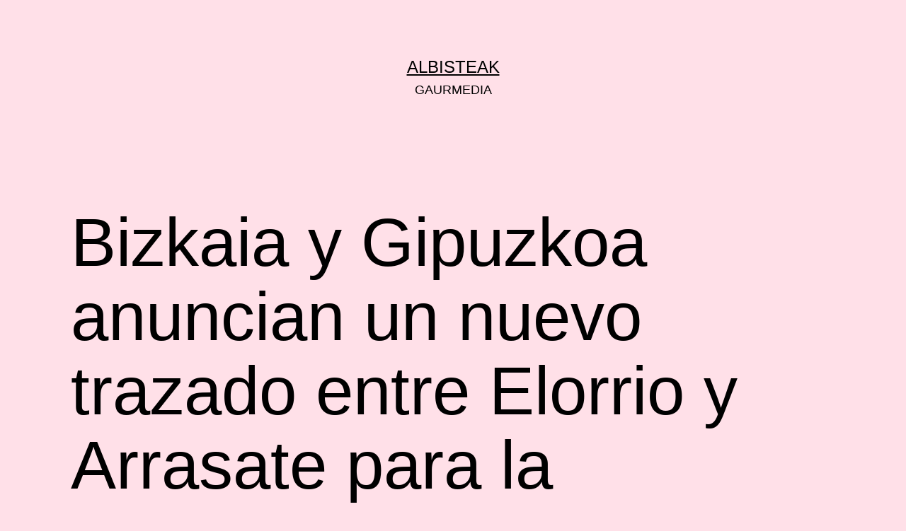

--- FILE ---
content_type: text/html; charset=UTF-8
request_url: https://www.albisteak.eus/2024/02/08/bizkaia-y-gipuzkoa-anuncian-un-nuevo-trazado-entre-elorrio-y-arrasate-para-la-transformacion-integral-de-la-n-636/
body_size: 9991
content:
<!doctype html>
<html lang="es" >
<head>
	<meta charset="UTF-8" />
	<meta name="viewport" content="width=device-width, initial-scale=1.0" />
	<meta name='robots' content='index, follow, max-image-preview:large, max-snippet:-1, max-video-preview:-1' />
	<style>img:is([sizes="auto" i], [sizes^="auto," i]) { contain-intrinsic-size: 3000px 1500px }</style>
	
	<!-- This site is optimized with the Yoast SEO plugin v25.2 - https://yoast.com/wordpress/plugins/seo/ -->
	<title>Bizkaia y Gipuzkoa anuncian un nuevo trazado entre Elorrio y Arrasate para la transformación integral de la N-636 - albisteak</title>
	<link rel="canonical" href="https://www.albisteak.eus/2024/02/08/bizkaia-y-gipuzkoa-anuncian-un-nuevo-trazado-entre-elorrio-y-arrasate-para-la-transformacion-integral-de-la-n-636/" />
	<meta name="twitter:label1" content="Escrito por" />
	<meta name="twitter:data1" content="albisteak" />
	<meta name="twitter:label2" content="Tiempo de lectura" />
	<meta name="twitter:data2" content="4 minutos" />
	<script type="application/ld+json" class="yoast-schema-graph">{"@context":"https://schema.org","@graph":[{"@type":"Article","@id":"https://www.albisteak.eus/2024/02/08/bizkaia-y-gipuzkoa-anuncian-un-nuevo-trazado-entre-elorrio-y-arrasate-para-la-transformacion-integral-de-la-n-636/#article","isPartOf":{"@id":"https://www.albisteak.eus/2024/02/08/bizkaia-y-gipuzkoa-anuncian-un-nuevo-trazado-entre-elorrio-y-arrasate-para-la-transformacion-integral-de-la-n-636/"},"author":{"name":"albisteak","@id":"https://www.albisteak.eus/#/schema/person/14535fd3276be5d3c59b2f2d36e5822e"},"headline":"Bizkaia y Gipuzkoa anuncian un nuevo trazado entre Elorrio y Arrasate para la transformación integral de la N-636","datePublished":"2024-02-08T14:02:03+00:00","mainEntityOfPage":{"@id":"https://www.albisteak.eus/2024/02/08/bizkaia-y-gipuzkoa-anuncian-un-nuevo-trazado-entre-elorrio-y-arrasate-para-la-transformacion-integral-de-la-n-636/"},"wordCount":740,"publisher":{"@id":"https://www.albisteak.eus/#organization"},"image":{"@id":"https://www.albisteak.eus/2024/02/08/bizkaia-y-gipuzkoa-anuncian-un-nuevo-trazado-entre-elorrio-y-arrasate-para-la-transformacion-integral-de-la-n-636/#primaryimage"},"thumbnailUrl":"https://www.albisteak.eus/wp-content/uploads/2024/02/406516539_202402071142239614526_25832.jpeg","articleSection":["albisteak-berriak"],"inLanguage":"es"},{"@type":"WebPage","@id":"https://www.albisteak.eus/2024/02/08/bizkaia-y-gipuzkoa-anuncian-un-nuevo-trazado-entre-elorrio-y-arrasate-para-la-transformacion-integral-de-la-n-636/","url":"https://www.albisteak.eus/2024/02/08/bizkaia-y-gipuzkoa-anuncian-un-nuevo-trazado-entre-elorrio-y-arrasate-para-la-transformacion-integral-de-la-n-636/","name":"Bizkaia y Gipuzkoa anuncian un nuevo trazado entre Elorrio y Arrasate para la transformación integral de la N-636 - albisteak","isPartOf":{"@id":"https://www.albisteak.eus/#website"},"primaryImageOfPage":{"@id":"https://www.albisteak.eus/2024/02/08/bizkaia-y-gipuzkoa-anuncian-un-nuevo-trazado-entre-elorrio-y-arrasate-para-la-transformacion-integral-de-la-n-636/#primaryimage"},"image":{"@id":"https://www.albisteak.eus/2024/02/08/bizkaia-y-gipuzkoa-anuncian-un-nuevo-trazado-entre-elorrio-y-arrasate-para-la-transformacion-integral-de-la-n-636/#primaryimage"},"thumbnailUrl":"https://www.albisteak.eus/wp-content/uploads/2024/02/406516539_202402071142239614526_25832.jpeg","datePublished":"2024-02-08T14:02:03+00:00","breadcrumb":{"@id":"https://www.albisteak.eus/2024/02/08/bizkaia-y-gipuzkoa-anuncian-un-nuevo-trazado-entre-elorrio-y-arrasate-para-la-transformacion-integral-de-la-n-636/#breadcrumb"},"inLanguage":"es","potentialAction":[{"@type":"ReadAction","target":["https://www.albisteak.eus/2024/02/08/bizkaia-y-gipuzkoa-anuncian-un-nuevo-trazado-entre-elorrio-y-arrasate-para-la-transformacion-integral-de-la-n-636/"]}]},{"@type":"ImageObject","inLanguage":"es","@id":"https://www.albisteak.eus/2024/02/08/bizkaia-y-gipuzkoa-anuncian-un-nuevo-trazado-entre-elorrio-y-arrasate-para-la-transformacion-integral-de-la-n-636/#primaryimage","url":"https://www.albisteak.eus/wp-content/uploads/2024/02/406516539_202402071142239614526_25832.jpeg","contentUrl":"https://www.albisteak.eus/wp-content/uploads/2024/02/406516539_202402071142239614526_25832.jpeg","width":786,"height":524},{"@type":"BreadcrumbList","@id":"https://www.albisteak.eus/2024/02/08/bizkaia-y-gipuzkoa-anuncian-un-nuevo-trazado-entre-elorrio-y-arrasate-para-la-transformacion-integral-de-la-n-636/#breadcrumb","itemListElement":[{"@type":"ListItem","position":1,"name":"Portada","item":"https://www.albisteak.eus/"},{"@type":"ListItem","position":2,"name":"Bizkaia y Gipuzkoa anuncian un nuevo trazado entre Elorrio y Arrasate para la transformación integral de la N-636"}]},{"@type":"WebSite","@id":"https://www.albisteak.eus/#website","url":"https://www.albisteak.eus/","name":"albisteak.eus","description":"GAURMEDIA","publisher":{"@id":"https://www.albisteak.eus/#organization"},"potentialAction":[{"@type":"SearchAction","target":{"@type":"EntryPoint","urlTemplate":"https://www.albisteak.eus/?s={search_term_string}"},"query-input":{"@type":"PropertyValueSpecification","valueRequired":true,"valueName":"search_term_string"}}],"inLanguage":"es"},{"@type":"Organization","@id":"https://www.albisteak.eus/#organization","name":"albisteak","url":"https://www.albisteak.eus/","logo":{"@type":"ImageObject","inLanguage":"es","@id":"https://www.albisteak.eus/#/schema/logo/image/","url":"https://www.albisteak.eus/wp-content/uploads/2020/05/albisteak.png","contentUrl":"https://www.albisteak.eus/wp-content/uploads/2020/05/albisteak.png","width":764,"height":242,"caption":"albisteak"},"image":{"@id":"https://www.albisteak.eus/#/schema/logo/image/"}},{"@type":"Person","@id":"https://www.albisteak.eus/#/schema/person/14535fd3276be5d3c59b2f2d36e5822e","name":"albisteak","image":{"@type":"ImageObject","inLanguage":"es","@id":"https://www.albisteak.eus/#/schema/person/image/","url":"https://secure.gravatar.com/avatar/a5db7eed97d6dee7987360ccd49b89fff799c0125b488304c98891737e1a4be8?s=96&d=mm&r=g","contentUrl":"https://secure.gravatar.com/avatar/a5db7eed97d6dee7987360ccd49b89fff799c0125b488304c98891737e1a4be8?s=96&d=mm&r=g","caption":"albisteak"},"sameAs":["https://www.albisteak.eus"],"url":"https://www.albisteak.eus/author/vidal/"}]}</script>
	<!-- / Yoast SEO plugin. -->


<link rel="amphtml" href="https://www.albisteak.eus/2024/02/08/bizkaia-y-gipuzkoa-anuncian-un-nuevo-trazado-entre-elorrio-y-arrasate-para-la-transformacion-integral-de-la-n-636/amp/" /><meta name="generator" content="AMP for WP 1.1.5"/><link rel="alternate" type="application/rss+xml" title="albisteak &raquo; Feed" href="https://www.albisteak.eus/feed/" />
<link rel="alternate" type="application/rss+xml" title="albisteak &raquo; Feed de los comentarios" href="https://www.albisteak.eus/comments/feed/" />
<script>
window._wpemojiSettings = {"baseUrl":"https:\/\/s.w.org\/images\/core\/emoji\/16.0.1\/72x72\/","ext":".png","svgUrl":"https:\/\/s.w.org\/images\/core\/emoji\/16.0.1\/svg\/","svgExt":".svg","source":{"concatemoji":"https:\/\/www.albisteak.eus\/wp-includes\/js\/wp-emoji-release.min.js?ver=6.8.3"}};
/*! This file is auto-generated */
!function(s,n){var o,i,e;function c(e){try{var t={supportTests:e,timestamp:(new Date).valueOf()};sessionStorage.setItem(o,JSON.stringify(t))}catch(e){}}function p(e,t,n){e.clearRect(0,0,e.canvas.width,e.canvas.height),e.fillText(t,0,0);var t=new Uint32Array(e.getImageData(0,0,e.canvas.width,e.canvas.height).data),a=(e.clearRect(0,0,e.canvas.width,e.canvas.height),e.fillText(n,0,0),new Uint32Array(e.getImageData(0,0,e.canvas.width,e.canvas.height).data));return t.every(function(e,t){return e===a[t]})}function u(e,t){e.clearRect(0,0,e.canvas.width,e.canvas.height),e.fillText(t,0,0);for(var n=e.getImageData(16,16,1,1),a=0;a<n.data.length;a++)if(0!==n.data[a])return!1;return!0}function f(e,t,n,a){switch(t){case"flag":return n(e,"\ud83c\udff3\ufe0f\u200d\u26a7\ufe0f","\ud83c\udff3\ufe0f\u200b\u26a7\ufe0f")?!1:!n(e,"\ud83c\udde8\ud83c\uddf6","\ud83c\udde8\u200b\ud83c\uddf6")&&!n(e,"\ud83c\udff4\udb40\udc67\udb40\udc62\udb40\udc65\udb40\udc6e\udb40\udc67\udb40\udc7f","\ud83c\udff4\u200b\udb40\udc67\u200b\udb40\udc62\u200b\udb40\udc65\u200b\udb40\udc6e\u200b\udb40\udc67\u200b\udb40\udc7f");case"emoji":return!a(e,"\ud83e\udedf")}return!1}function g(e,t,n,a){var r="undefined"!=typeof WorkerGlobalScope&&self instanceof WorkerGlobalScope?new OffscreenCanvas(300,150):s.createElement("canvas"),o=r.getContext("2d",{willReadFrequently:!0}),i=(o.textBaseline="top",o.font="600 32px Arial",{});return e.forEach(function(e){i[e]=t(o,e,n,a)}),i}function t(e){var t=s.createElement("script");t.src=e,t.defer=!0,s.head.appendChild(t)}"undefined"!=typeof Promise&&(o="wpEmojiSettingsSupports",i=["flag","emoji"],n.supports={everything:!0,everythingExceptFlag:!0},e=new Promise(function(e){s.addEventListener("DOMContentLoaded",e,{once:!0})}),new Promise(function(t){var n=function(){try{var e=JSON.parse(sessionStorage.getItem(o));if("object"==typeof e&&"number"==typeof e.timestamp&&(new Date).valueOf()<e.timestamp+604800&&"object"==typeof e.supportTests)return e.supportTests}catch(e){}return null}();if(!n){if("undefined"!=typeof Worker&&"undefined"!=typeof OffscreenCanvas&&"undefined"!=typeof URL&&URL.createObjectURL&&"undefined"!=typeof Blob)try{var e="postMessage("+g.toString()+"("+[JSON.stringify(i),f.toString(),p.toString(),u.toString()].join(",")+"));",a=new Blob([e],{type:"text/javascript"}),r=new Worker(URL.createObjectURL(a),{name:"wpTestEmojiSupports"});return void(r.onmessage=function(e){c(n=e.data),r.terminate(),t(n)})}catch(e){}c(n=g(i,f,p,u))}t(n)}).then(function(e){for(var t in e)n.supports[t]=e[t],n.supports.everything=n.supports.everything&&n.supports[t],"flag"!==t&&(n.supports.everythingExceptFlag=n.supports.everythingExceptFlag&&n.supports[t]);n.supports.everythingExceptFlag=n.supports.everythingExceptFlag&&!n.supports.flag,n.DOMReady=!1,n.readyCallback=function(){n.DOMReady=!0}}).then(function(){return e}).then(function(){var e;n.supports.everything||(n.readyCallback(),(e=n.source||{}).concatemoji?t(e.concatemoji):e.wpemoji&&e.twemoji&&(t(e.twemoji),t(e.wpemoji)))}))}((window,document),window._wpemojiSettings);
</script>
<style id='wp-emoji-styles-inline-css'>

	img.wp-smiley, img.emoji {
		display: inline !important;
		border: none !important;
		box-shadow: none !important;
		height: 1em !important;
		width: 1em !important;
		margin: 0 0.07em !important;
		vertical-align: -0.1em !important;
		background: none !important;
		padding: 0 !important;
	}
</style>
<link rel='stylesheet' id='wp-block-library-css' href='https://www.albisteak.eus/wp-includes/css/dist/block-library/style.min.css?ver=6.8.3' media='all' />
<style id='wp-block-library-theme-inline-css'>
.wp-block-audio :where(figcaption){color:#555;font-size:13px;text-align:center}.is-dark-theme .wp-block-audio :where(figcaption){color:#ffffffa6}.wp-block-audio{margin:0 0 1em}.wp-block-code{border:1px solid #ccc;border-radius:4px;font-family:Menlo,Consolas,monaco,monospace;padding:.8em 1em}.wp-block-embed :where(figcaption){color:#555;font-size:13px;text-align:center}.is-dark-theme .wp-block-embed :where(figcaption){color:#ffffffa6}.wp-block-embed{margin:0 0 1em}.blocks-gallery-caption{color:#555;font-size:13px;text-align:center}.is-dark-theme .blocks-gallery-caption{color:#ffffffa6}:root :where(.wp-block-image figcaption){color:#555;font-size:13px;text-align:center}.is-dark-theme :root :where(.wp-block-image figcaption){color:#ffffffa6}.wp-block-image{margin:0 0 1em}.wp-block-pullquote{border-bottom:4px solid;border-top:4px solid;color:currentColor;margin-bottom:1.75em}.wp-block-pullquote cite,.wp-block-pullquote footer,.wp-block-pullquote__citation{color:currentColor;font-size:.8125em;font-style:normal;text-transform:uppercase}.wp-block-quote{border-left:.25em solid;margin:0 0 1.75em;padding-left:1em}.wp-block-quote cite,.wp-block-quote footer{color:currentColor;font-size:.8125em;font-style:normal;position:relative}.wp-block-quote:where(.has-text-align-right){border-left:none;border-right:.25em solid;padding-left:0;padding-right:1em}.wp-block-quote:where(.has-text-align-center){border:none;padding-left:0}.wp-block-quote.is-large,.wp-block-quote.is-style-large,.wp-block-quote:where(.is-style-plain){border:none}.wp-block-search .wp-block-search__label{font-weight:700}.wp-block-search__button{border:1px solid #ccc;padding:.375em .625em}:where(.wp-block-group.has-background){padding:1.25em 2.375em}.wp-block-separator.has-css-opacity{opacity:.4}.wp-block-separator{border:none;border-bottom:2px solid;margin-left:auto;margin-right:auto}.wp-block-separator.has-alpha-channel-opacity{opacity:1}.wp-block-separator:not(.is-style-wide):not(.is-style-dots){width:100px}.wp-block-separator.has-background:not(.is-style-dots){border-bottom:none;height:1px}.wp-block-separator.has-background:not(.is-style-wide):not(.is-style-dots){height:2px}.wp-block-table{margin:0 0 1em}.wp-block-table td,.wp-block-table th{word-break:normal}.wp-block-table :where(figcaption){color:#555;font-size:13px;text-align:center}.is-dark-theme .wp-block-table :where(figcaption){color:#ffffffa6}.wp-block-video :where(figcaption){color:#555;font-size:13px;text-align:center}.is-dark-theme .wp-block-video :where(figcaption){color:#ffffffa6}.wp-block-video{margin:0 0 1em}:root :where(.wp-block-template-part.has-background){margin-bottom:0;margin-top:0;padding:1.25em 2.375em}
</style>
<style id='classic-theme-styles-inline-css'>
/*! This file is auto-generated */
.wp-block-button__link{color:#fff;background-color:#32373c;border-radius:9999px;box-shadow:none;text-decoration:none;padding:calc(.667em + 2px) calc(1.333em + 2px);font-size:1.125em}.wp-block-file__button{background:#32373c;color:#fff;text-decoration:none}
</style>
<link rel='stylesheet' id='twenty-twenty-one-custom-color-overrides-css' href='https://www.albisteak.eus/wp-content/themes/twentytwentyone/assets/css/custom-color-overrides.css?ver=2.5' media='all' />
<style id='twenty-twenty-one-custom-color-overrides-inline-css'>
:root .editor-styles-wrapper{--global--color-background: #ffe0e8;--global--color-primary: #000;--global--color-secondary: #000;--button--color-background: #000;--button--color-text-hover: #000;}
</style>
<style id='global-styles-inline-css'>
:root{--wp--preset--aspect-ratio--square: 1;--wp--preset--aspect-ratio--4-3: 4/3;--wp--preset--aspect-ratio--3-4: 3/4;--wp--preset--aspect-ratio--3-2: 3/2;--wp--preset--aspect-ratio--2-3: 2/3;--wp--preset--aspect-ratio--16-9: 16/9;--wp--preset--aspect-ratio--9-16: 9/16;--wp--preset--color--black: #000000;--wp--preset--color--cyan-bluish-gray: #abb8c3;--wp--preset--color--white: #FFFFFF;--wp--preset--color--pale-pink: #f78da7;--wp--preset--color--vivid-red: #cf2e2e;--wp--preset--color--luminous-vivid-orange: #ff6900;--wp--preset--color--luminous-vivid-amber: #fcb900;--wp--preset--color--light-green-cyan: #7bdcb5;--wp--preset--color--vivid-green-cyan: #00d084;--wp--preset--color--pale-cyan-blue: #8ed1fc;--wp--preset--color--vivid-cyan-blue: #0693e3;--wp--preset--color--vivid-purple: #9b51e0;--wp--preset--color--dark-gray: #28303D;--wp--preset--color--gray: #39414D;--wp--preset--color--green: #D1E4DD;--wp--preset--color--blue: #D1DFE4;--wp--preset--color--purple: #D1D1E4;--wp--preset--color--red: #E4D1D1;--wp--preset--color--orange: #E4DAD1;--wp--preset--color--yellow: #EEEADD;--wp--preset--gradient--vivid-cyan-blue-to-vivid-purple: linear-gradient(135deg,rgba(6,147,227,1) 0%,rgb(155,81,224) 100%);--wp--preset--gradient--light-green-cyan-to-vivid-green-cyan: linear-gradient(135deg,rgb(122,220,180) 0%,rgb(0,208,130) 100%);--wp--preset--gradient--luminous-vivid-amber-to-luminous-vivid-orange: linear-gradient(135deg,rgba(252,185,0,1) 0%,rgba(255,105,0,1) 100%);--wp--preset--gradient--luminous-vivid-orange-to-vivid-red: linear-gradient(135deg,rgba(255,105,0,1) 0%,rgb(207,46,46) 100%);--wp--preset--gradient--very-light-gray-to-cyan-bluish-gray: linear-gradient(135deg,rgb(238,238,238) 0%,rgb(169,184,195) 100%);--wp--preset--gradient--cool-to-warm-spectrum: linear-gradient(135deg,rgb(74,234,220) 0%,rgb(151,120,209) 20%,rgb(207,42,186) 40%,rgb(238,44,130) 60%,rgb(251,105,98) 80%,rgb(254,248,76) 100%);--wp--preset--gradient--blush-light-purple: linear-gradient(135deg,rgb(255,206,236) 0%,rgb(152,150,240) 100%);--wp--preset--gradient--blush-bordeaux: linear-gradient(135deg,rgb(254,205,165) 0%,rgb(254,45,45) 50%,rgb(107,0,62) 100%);--wp--preset--gradient--luminous-dusk: linear-gradient(135deg,rgb(255,203,112) 0%,rgb(199,81,192) 50%,rgb(65,88,208) 100%);--wp--preset--gradient--pale-ocean: linear-gradient(135deg,rgb(255,245,203) 0%,rgb(182,227,212) 50%,rgb(51,167,181) 100%);--wp--preset--gradient--electric-grass: linear-gradient(135deg,rgb(202,248,128) 0%,rgb(113,206,126) 100%);--wp--preset--gradient--midnight: linear-gradient(135deg,rgb(2,3,129) 0%,rgb(40,116,252) 100%);--wp--preset--gradient--purple-to-yellow: linear-gradient(160deg, #D1D1E4 0%, #EEEADD 100%);--wp--preset--gradient--yellow-to-purple: linear-gradient(160deg, #EEEADD 0%, #D1D1E4 100%);--wp--preset--gradient--green-to-yellow: linear-gradient(160deg, #D1E4DD 0%, #EEEADD 100%);--wp--preset--gradient--yellow-to-green: linear-gradient(160deg, #EEEADD 0%, #D1E4DD 100%);--wp--preset--gradient--red-to-yellow: linear-gradient(160deg, #E4D1D1 0%, #EEEADD 100%);--wp--preset--gradient--yellow-to-red: linear-gradient(160deg, #EEEADD 0%, #E4D1D1 100%);--wp--preset--gradient--purple-to-red: linear-gradient(160deg, #D1D1E4 0%, #E4D1D1 100%);--wp--preset--gradient--red-to-purple: linear-gradient(160deg, #E4D1D1 0%, #D1D1E4 100%);--wp--preset--font-size--small: 18px;--wp--preset--font-size--medium: 20px;--wp--preset--font-size--large: 24px;--wp--preset--font-size--x-large: 42px;--wp--preset--font-size--extra-small: 16px;--wp--preset--font-size--normal: 20px;--wp--preset--font-size--extra-large: 40px;--wp--preset--font-size--huge: 96px;--wp--preset--font-size--gigantic: 144px;--wp--preset--spacing--20: 0.44rem;--wp--preset--spacing--30: 0.67rem;--wp--preset--spacing--40: 1rem;--wp--preset--spacing--50: 1.5rem;--wp--preset--spacing--60: 2.25rem;--wp--preset--spacing--70: 3.38rem;--wp--preset--spacing--80: 5.06rem;--wp--preset--shadow--natural: 6px 6px 9px rgba(0, 0, 0, 0.2);--wp--preset--shadow--deep: 12px 12px 50px rgba(0, 0, 0, 0.4);--wp--preset--shadow--sharp: 6px 6px 0px rgba(0, 0, 0, 0.2);--wp--preset--shadow--outlined: 6px 6px 0px -3px rgba(255, 255, 255, 1), 6px 6px rgba(0, 0, 0, 1);--wp--preset--shadow--crisp: 6px 6px 0px rgba(0, 0, 0, 1);}:where(.is-layout-flex){gap: 0.5em;}:where(.is-layout-grid){gap: 0.5em;}body .is-layout-flex{display: flex;}.is-layout-flex{flex-wrap: wrap;align-items: center;}.is-layout-flex > :is(*, div){margin: 0;}body .is-layout-grid{display: grid;}.is-layout-grid > :is(*, div){margin: 0;}:where(.wp-block-columns.is-layout-flex){gap: 2em;}:where(.wp-block-columns.is-layout-grid){gap: 2em;}:where(.wp-block-post-template.is-layout-flex){gap: 1.25em;}:where(.wp-block-post-template.is-layout-grid){gap: 1.25em;}.has-black-color{color: var(--wp--preset--color--black) !important;}.has-cyan-bluish-gray-color{color: var(--wp--preset--color--cyan-bluish-gray) !important;}.has-white-color{color: var(--wp--preset--color--white) !important;}.has-pale-pink-color{color: var(--wp--preset--color--pale-pink) !important;}.has-vivid-red-color{color: var(--wp--preset--color--vivid-red) !important;}.has-luminous-vivid-orange-color{color: var(--wp--preset--color--luminous-vivid-orange) !important;}.has-luminous-vivid-amber-color{color: var(--wp--preset--color--luminous-vivid-amber) !important;}.has-light-green-cyan-color{color: var(--wp--preset--color--light-green-cyan) !important;}.has-vivid-green-cyan-color{color: var(--wp--preset--color--vivid-green-cyan) !important;}.has-pale-cyan-blue-color{color: var(--wp--preset--color--pale-cyan-blue) !important;}.has-vivid-cyan-blue-color{color: var(--wp--preset--color--vivid-cyan-blue) !important;}.has-vivid-purple-color{color: var(--wp--preset--color--vivid-purple) !important;}.has-black-background-color{background-color: var(--wp--preset--color--black) !important;}.has-cyan-bluish-gray-background-color{background-color: var(--wp--preset--color--cyan-bluish-gray) !important;}.has-white-background-color{background-color: var(--wp--preset--color--white) !important;}.has-pale-pink-background-color{background-color: var(--wp--preset--color--pale-pink) !important;}.has-vivid-red-background-color{background-color: var(--wp--preset--color--vivid-red) !important;}.has-luminous-vivid-orange-background-color{background-color: var(--wp--preset--color--luminous-vivid-orange) !important;}.has-luminous-vivid-amber-background-color{background-color: var(--wp--preset--color--luminous-vivid-amber) !important;}.has-light-green-cyan-background-color{background-color: var(--wp--preset--color--light-green-cyan) !important;}.has-vivid-green-cyan-background-color{background-color: var(--wp--preset--color--vivid-green-cyan) !important;}.has-pale-cyan-blue-background-color{background-color: var(--wp--preset--color--pale-cyan-blue) !important;}.has-vivid-cyan-blue-background-color{background-color: var(--wp--preset--color--vivid-cyan-blue) !important;}.has-vivid-purple-background-color{background-color: var(--wp--preset--color--vivid-purple) !important;}.has-black-border-color{border-color: var(--wp--preset--color--black) !important;}.has-cyan-bluish-gray-border-color{border-color: var(--wp--preset--color--cyan-bluish-gray) !important;}.has-white-border-color{border-color: var(--wp--preset--color--white) !important;}.has-pale-pink-border-color{border-color: var(--wp--preset--color--pale-pink) !important;}.has-vivid-red-border-color{border-color: var(--wp--preset--color--vivid-red) !important;}.has-luminous-vivid-orange-border-color{border-color: var(--wp--preset--color--luminous-vivid-orange) !important;}.has-luminous-vivid-amber-border-color{border-color: var(--wp--preset--color--luminous-vivid-amber) !important;}.has-light-green-cyan-border-color{border-color: var(--wp--preset--color--light-green-cyan) !important;}.has-vivid-green-cyan-border-color{border-color: var(--wp--preset--color--vivid-green-cyan) !important;}.has-pale-cyan-blue-border-color{border-color: var(--wp--preset--color--pale-cyan-blue) !important;}.has-vivid-cyan-blue-border-color{border-color: var(--wp--preset--color--vivid-cyan-blue) !important;}.has-vivid-purple-border-color{border-color: var(--wp--preset--color--vivid-purple) !important;}.has-vivid-cyan-blue-to-vivid-purple-gradient-background{background: var(--wp--preset--gradient--vivid-cyan-blue-to-vivid-purple) !important;}.has-light-green-cyan-to-vivid-green-cyan-gradient-background{background: var(--wp--preset--gradient--light-green-cyan-to-vivid-green-cyan) !important;}.has-luminous-vivid-amber-to-luminous-vivid-orange-gradient-background{background: var(--wp--preset--gradient--luminous-vivid-amber-to-luminous-vivid-orange) !important;}.has-luminous-vivid-orange-to-vivid-red-gradient-background{background: var(--wp--preset--gradient--luminous-vivid-orange-to-vivid-red) !important;}.has-very-light-gray-to-cyan-bluish-gray-gradient-background{background: var(--wp--preset--gradient--very-light-gray-to-cyan-bluish-gray) !important;}.has-cool-to-warm-spectrum-gradient-background{background: var(--wp--preset--gradient--cool-to-warm-spectrum) !important;}.has-blush-light-purple-gradient-background{background: var(--wp--preset--gradient--blush-light-purple) !important;}.has-blush-bordeaux-gradient-background{background: var(--wp--preset--gradient--blush-bordeaux) !important;}.has-luminous-dusk-gradient-background{background: var(--wp--preset--gradient--luminous-dusk) !important;}.has-pale-ocean-gradient-background{background: var(--wp--preset--gradient--pale-ocean) !important;}.has-electric-grass-gradient-background{background: var(--wp--preset--gradient--electric-grass) !important;}.has-midnight-gradient-background{background: var(--wp--preset--gradient--midnight) !important;}.has-small-font-size{font-size: var(--wp--preset--font-size--small) !important;}.has-medium-font-size{font-size: var(--wp--preset--font-size--medium) !important;}.has-large-font-size{font-size: var(--wp--preset--font-size--large) !important;}.has-x-large-font-size{font-size: var(--wp--preset--font-size--x-large) !important;}
:where(.wp-block-post-template.is-layout-flex){gap: 1.25em;}:where(.wp-block-post-template.is-layout-grid){gap: 1.25em;}
:where(.wp-block-columns.is-layout-flex){gap: 2em;}:where(.wp-block-columns.is-layout-grid){gap: 2em;}
:root :where(.wp-block-pullquote){font-size: 1.5em;line-height: 1.6;}
</style>
<link rel='stylesheet' id='twenty-twenty-one-style-css' href='https://www.albisteak.eus/wp-content/themes/twentytwentyone/style.css?ver=2.5' media='all' />
<style id='twenty-twenty-one-style-inline-css'>
:root{--global--color-background: #ffe0e8;--global--color-primary: #000;--global--color-secondary: #000;--button--color-background: #000;--button--color-text-hover: #000;}
</style>
<link rel='stylesheet' id='twenty-twenty-one-print-style-css' href='https://www.albisteak.eus/wp-content/themes/twentytwentyone/assets/css/print.css?ver=2.5' media='print' />
<script></script><link rel="https://api.w.org/" href="https://www.albisteak.eus/wp-json/" /><link rel="alternate" title="JSON" type="application/json" href="https://www.albisteak.eus/wp-json/wp/v2/posts/384743" /><link rel="EditURI" type="application/rsd+xml" title="RSD" href="https://www.albisteak.eus/xmlrpc.php?rsd" />
<meta name="generator" content="WordPress 6.8.3" />
<link rel='shortlink' href='https://www.albisteak.eus/?p=384743' />
<link rel="alternate" title="oEmbed (JSON)" type="application/json+oembed" href="https://www.albisteak.eus/wp-json/oembed/1.0/embed?url=https%3A%2F%2Fwww.albisteak.eus%2F2024%2F02%2F08%2Fbizkaia-y-gipuzkoa-anuncian-un-nuevo-trazado-entre-elorrio-y-arrasate-para-la-transformacion-integral-de-la-n-636%2F" />
<link rel="alternate" title="oEmbed (XML)" type="text/xml+oembed" href="https://www.albisteak.eus/wp-json/oembed/1.0/embed?url=https%3A%2F%2Fwww.albisteak.eus%2F2024%2F02%2F08%2Fbizkaia-y-gipuzkoa-anuncian-un-nuevo-trazado-entre-elorrio-y-arrasate-para-la-transformacion-integral-de-la-n-636%2F&#038;format=xml" />
<script data-ad-client="ca-pub-3465798802804430" async src="https://pagead2.googlesyndication.com/pagead/js/adsbygoogle.js"></script>
<!-- Global site tag (gtag.js) - Google Analytics -->
<script async src="https://www.googletagmanager.com/gtag/js?id=UA-165668975-1"></script>
<script>
  window.dataLayer = window.dataLayer || [];
  function gtag(){dataLayer.push(arguments);}
  gtag('js', new Date());

  gtag('config', 'UA-165668975-1');
</script><meta name="generator" content="Powered by WPBakery Page Builder - drag and drop page builder for WordPress."/>
<style id="custom-background-css">
body.custom-background { background-color: #ffe0e8; }
</style>
	<noscript><style> .wpb_animate_when_almost_visible { opacity: 1; }</style></noscript></head>

<body data-rsssl=1 class="wp-singular post-template-default single single-post postid-384743 single-format-standard custom-background wp-embed-responsive wp-theme-twentytwentyone is-light-theme has-background-white no-js singular no-widgets wpb-js-composer js-comp-ver-7.3 vc_responsive">
<div id="page" class="site">
	<a class="skip-link screen-reader-text" href="#content">
		Saltar al contenido	</a>

	
<header id="masthead" class="site-header has-title-and-tagline">

	

<div class="site-branding">

	
						<p class="site-title"><a href="https://www.albisteak.eus/" rel="home">albisteak</a></p>
			
			<p class="site-description">
			GAURMEDIA		</p>
	</div><!-- .site-branding -->
	

</header><!-- #masthead -->

	<div id="content" class="site-content">
		<div id="primary" class="content-area">
			<main id="main" class="site-main">

<article id="post-384743" class="post-384743 post type-post status-publish format-standard has-post-thumbnail hentry category-albisteak-berriak entry">

	<header class="entry-header alignwide">
		<h1 class="entry-title">Bizkaia y Gipuzkoa anuncian un nuevo trazado entre Elorrio y Arrasate para la transformación integral de la N-636</h1>		
		
			<figure class="post-thumbnail">
				<img width="786" height="524" src="https://www.albisteak.eus/wp-content/uploads/2024/02/406516539_202402071142239614526_25832.jpeg" class="attachment-post-thumbnail size-post-thumbnail wp-post-image" alt="Bizkaia y Gipuzkoa anuncian un nuevo trazado entre Elorrio y Arrasate para la transformación integral de la N-636" title="Bizkaia y Gipuzkoa anuncian un nuevo trazado entre Elorrio y Arrasate para la transformación integral de la N-636" decoding="async" fetchpriority="high" srcset="https://www.albisteak.eus/wp-content/uploads/2024/02/406516539_202402071142239614526_25832.jpeg 786w, https://www.albisteak.eus/wp-content/uploads/2024/02/406516539_202402071142239614526_25832-300x200.jpeg 300w, https://www.albisteak.eus/wp-content/uploads/2024/02/406516539_202402071142239614526_25832-768x512.jpeg 768w" sizes="(max-width: 786px) 100vw, 786px" style="width:100%;height:66.67%;max-width:786px;" />							</figure><!-- .post-thumbnail -->

					</header><!-- .entry-header -->

	<div class="entry-content">
		<p><strong>Los diputados María Ubarretxena e Imanol Pradales han dado a conocer la solución elegida para mejorar el tramo Elorrio-Kanpazar-Arrasate</strong>.</p>
<p>Las Diputaciones Forales de Bizkaia y Gipuzkoa han dado a conocer la solución elegida para la mejora integral de la carretera N-636, en el tramo que conecta Elorrio y Arrasate a través de Kanpazar. Este proyecto marca un hito esencial para abordar la transformación integral del corredor Beasain-Durango, que conectará Goierri, Debagoiena y Durangaldea a través de alta capacidad y de manera más segura y confortable a lo largo de todo el recorrido.</p>
<p>Los diputados María Ubarretexena e Imanol Pradales han anunciado la firma de un convenio entre ambas instituciones para avanzar en la redacción del proyecto constructivo, que tendrá un coste aproximado de 6 millones de euros (+IVA) y un plazo de 42 meses. Tal y como han explicado, los factores medioambientales, de seguridad, funcionalidad e inversión han determinado la elección de un trazado que elimina las actuales curvas y proyecta un túnel monotubo para salvar el alto de Kanpazar, ofreciendo así una alternativa más directa, rápida y segura a la actual.</p>
<p>El diputado foral Imanol Pradales ha subrayado la importancia de esta infraestructura. «La mejora de este tramo representa la culminación de un proyecto de país, pues se trata de la pieza clave para finalizar la modernización del corredor Beasain-Durango, convirtiéndolo en una infraestructura integral de alta capacidad. La decisión de comenzar la redacción del proyecto constructivo este mismo año refleja la capacidad que tenemos como país para colaborar y afrontar desafíos comunes; una muestra de cómo una adecuada colaboración interinstitucional puede impulsar de manera efectiva el bienestar, la seguridad y la cohesión social», ha asegurado Imanol Pradales.</p>
<p>La diputada foral María Ubarretxena, por su parte, ha destacado que este «ilusionante» proyecto abrirá el camino para plantear iniciativas ambiciosas a nivel territorial y de País de cara a las próximas décadas. «El nuevo trazado permitirá que las y los ciudadanos de la zona de Arrasate puedan llegar a Bilbo o al aeropuerto de Loiu en un tiempo máximo de 40 minutos por una vía directa, cómoda y segura; y también se abren nuevas posibilidades en Urola Garaia o Goierri, ya que el nuevo trazado transformará la movilidad, las conexiones y el transporte», ha añadido Ubarretxena.</p>
<p><strong>Descripción del proyecto</strong></p>
<p>El nuevo trazado comienza al final de la Variante de Elorrio. La solución diseñada se aleja de la carretera existente, eliminando el actual recorrido sinuoso, y proyecta un túnel de 830 metros de longitud que atraviesa el alto de Kanpazar, mejorando así la conectividad y la seguridad vial. El nuevo túnel desemboca en la parte de Gipuzkoa en el enlace de Epele, conectando directamente con el tramo de Epele de la N-636 y accedo directo a la entrada de la AP-1/AP-8 de Arrasate.</p>
<p>El nuevo diseño incluye una carretera de tres carriles, con dos carriles en sentido ascendente y ampliación de los arcenes conforme a la normativa para una velocidad de proyecto de 80 km/h, lo que garantiza un tránsito fluido y seguro.</p>
<ul>
<li>Mejora de la conectividad: La reconfiguración del enlace de Elorrio y la introducción de una nueva rotonda y vial facilitarán los movimientos de acceso y salida, mejorando significativamente la conectividad local y entre territorios.</li>
<li>Seguridad y capacidad: Eliminando giros a izquierda y cruces a nivel existentes, se mejora la seguridad en el trazado. Además, la sección tipo de la carretera se diseñará para optimizar la seguridad y capacidad del tramo, ofreciendo carriles de 3,50 m y adecuadas separaciones y arcenes.</li>
</ul>
<p>El nuevo trazado implica una importante mejora de la conexión entre los municipios de Elorrio, Arrasate y Bergara y anticipa una reducción de los tiempos de viaje y un notable aumento de la seguridad para las y los usuarios de la carretera.</p>
<p>Con la elección del nuevo trazado, ambas diputaciones avanzan ahora hacia la fase de redacción y posterior aprobación definitiva del proyecto.</p>
<p>La entrada <a href="https://www.bizkaiagaur.com/2024/02/08/bizkaia-y-gipuzkoa-anuncian-un-nuevo-trazado-entre-elorrio-y-arrasate-para-la-transformacion-integral-de-la-n-636/">Bizkaia y Gipuzkoa anuncian un nuevo trazado entre Elorrio y Arrasate para la transformación integral de la N-636</a> se publicó primero en <a href="https://www.bizkaiagaur.com/">BizkaiaGaur</a>.</p>
	</div><!-- .entry-content -->

	<footer class="entry-footer default-max-width">
		<div class="posted-by"><span class="posted-on">Publicada el <time class="entry-date published updated" datetime="2024-02-08T15:02:03+01:00">8 febrero 2024</time></span><span class="byline">Por <a href="https://www.albisteak.eus/author/vidal/" rel="author">albisteak</a></span></div><div class="post-taxonomies"><span class="cat-links">Categorizado como <a href="https://www.albisteak.eus/category/albisteak-berriak/" rel="category tag">albisteak-berriak</a> </span></div>	</footer><!-- .entry-footer -->

				
</article><!-- #post-384743 -->

	<nav class="navigation post-navigation" aria-label="Entradas">
		<h2 class="screen-reader-text">Navegación de entradas</h2>
		<div class="nav-links"><div class="nav-previous"><a href="https://www.albisteak.eus/2024/02/08/el-athletic-coge-ventaja-para-san-mames/" rel="prev"><p class="meta-nav"><svg class="svg-icon" width="24" height="24" aria-hidden="true" role="img" focusable="false" viewBox="0 0 24 24" fill="none" xmlns="http://www.w3.org/2000/svg"><path fill-rule="evenodd" clip-rule="evenodd" d="M20 13v-2H8l4-4-1-2-7 7 7 7 1-2-4-4z" fill="currentColor"/></svg>Entrada anterior</p><p class="post-title">El Athletic coge ventaja para San Mamés</p></a></div><div class="nav-next"><a href="https://www.albisteak.eus/2024/02/08/el-ayuntamiento-de-bilbao-pone-en-marcha-una-linea-de-ayudas-para-la-mejora-de-la-eficiencia-energetica-de-edificios/" rel="next"><p class="meta-nav">Entrada siguiente<svg class="svg-icon" width="24" height="24" aria-hidden="true" role="img" focusable="false" viewBox="0 0 24 24" fill="none" xmlns="http://www.w3.org/2000/svg"><path fill-rule="evenodd" clip-rule="evenodd" d="m4 13v-2h12l-4-4 1-2 7 7-7 7-1-2 4-4z" fill="currentColor"/></svg></p><p class="post-title">El Ayuntamiento de Bilbao pone en marcha una línea de ayudas para la mejora de la eficiencia energética de edificios</p></a></div></div>
	</nav>			</main><!-- #main -->
		</div><!-- #primary -->
	</div><!-- #content -->

	
	<footer id="colophon" class="site-footer">

				<div class="site-info">
			<div class="site-name">
																						<a href="https://www.albisteak.eus/">albisteak</a>
																		</div><!-- .site-name -->

			
			<div class="powered-by">
				Funciona gracias a <a href="https://es.wordpress.org/">WordPress</a>.			</div><!-- .powered-by -->

		</div><!-- .site-info -->
	</footer><!-- #colophon -->

</div><!-- #page -->

<script type="speculationrules">
{"prefetch":[{"source":"document","where":{"and":[{"href_matches":"\/*"},{"not":{"href_matches":["\/wp-*.php","\/wp-admin\/*","\/wp-content\/uploads\/*","\/wp-content\/*","\/wp-content\/plugins\/*","\/wp-content\/themes\/twentytwentyone\/*","\/*\\?(.+)"]}},{"not":{"selector_matches":"a[rel~=\"nofollow\"]"}},{"not":{"selector_matches":".no-prefetch, .no-prefetch a"}}]},"eagerness":"conservative"}]}
</script>
<script>document.body.classList.remove("no-js");</script>	<script>
	if ( -1 !== navigator.userAgent.indexOf( 'MSIE' ) || -1 !== navigator.appVersion.indexOf( 'Trident/' ) ) {
		document.body.classList.add( 'is-IE' );
	}
	</script>
	<script id="twenty-twenty-one-ie11-polyfills-js-after">
( Element.prototype.matches && Element.prototype.closest && window.NodeList && NodeList.prototype.forEach ) || document.write( '<script src="https://www.albisteak.eus/wp-content/themes/twentytwentyone/assets/js/polyfills.js?ver=2.5"></scr' + 'ipt>' );
</script>
<script src="https://www.albisteak.eus/wp-content/themes/twentytwentyone/assets/js/responsive-embeds.js?ver=2.5" id="twenty-twenty-one-responsive-embeds-script-js"></script>
<script></script>
</body>
</html>


--- FILE ---
content_type: text/html; charset=utf-8
request_url: https://www.google.com/recaptcha/api2/aframe
body_size: 266
content:
<!DOCTYPE HTML><html><head><meta http-equiv="content-type" content="text/html; charset=UTF-8"></head><body><script nonce="4jLd2VtdtRNUFwq3H9xCgQ">/** Anti-fraud and anti-abuse applications only. See google.com/recaptcha */ try{var clients={'sodar':'https://pagead2.googlesyndication.com/pagead/sodar?'};window.addEventListener("message",function(a){try{if(a.source===window.parent){var b=JSON.parse(a.data);var c=clients[b['id']];if(c){var d=document.createElement('img');d.src=c+b['params']+'&rc='+(localStorage.getItem("rc::a")?sessionStorage.getItem("rc::b"):"");window.document.body.appendChild(d);sessionStorage.setItem("rc::e",parseInt(sessionStorage.getItem("rc::e")||0)+1);localStorage.setItem("rc::h",'1769812869800');}}}catch(b){}});window.parent.postMessage("_grecaptcha_ready", "*");}catch(b){}</script></body></html>